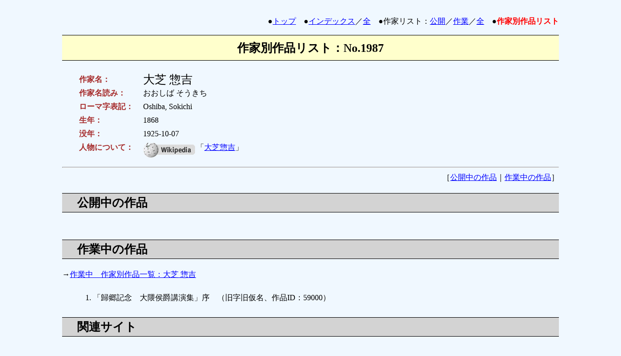

--- FILE ---
content_type: text/html
request_url: https://www.aozora.gr.jp/index_pages/person1987.html
body_size: 4680
content:
<html lang="ja">
<head>
<meta http-equiv="Content-Type" content="text/html;charset=utf-8">
<meta http-equiv="Content-Style-Type" content="text/css">
<title>作家別作品リスト：大芝 惣吉</title>
<style type="text/css">
<!--
body{
    margin-left: 10%;
    margin-right: 10%;
    margin-bottom: 5%;
    line-height: 150%;
}
a:hover{
    color: white;
    background-color: #0000ff;
}
h1{
    color: black;
    background-color: #ffffcc;
    padding: 10pt;
    border-color: black;
    border-width: 1pt 0 1pt 0;
    border-style: solid none solid none;
    font-size: 150%;
}
h2{
    color: black;
    background-color: #d3d3d3;
    padding: 5pt;
    border-color: black;
    border-width: 1pt 0 1pt 0;
    border-style: solid none solid none;
    text-indent: 1em;
}
table{
    margin-left: 1em;
    padding: 0.5em 0em 0.5em 1em;
}
table.download{
    color: black;
    margin-left: 0;
    padding: 0;
}
th.download{
    font-weight: bold;
    background-color: black;
    color: white;
}
td{
    line-height:150%;
}
td.header{
    vertical-align: top;
    font-weight: bold;
    width: 8em;
    color: #a52a2a;
}
ol{
    padding: 0.5em 0em 0.5em 2em;
    margin-left: 2em;
    line-height: 150%;
}
div.copyright{
    background-color: white;
    margin: 0.5em 0em 0.5em 2em;
}
span.current{
    font-weight: bold;
    color: red;
}
-->
</style>
</head>

<body text="#000000" bgcolor="#f0f8ff" link="#0000ff" vlink="#00008B" alink="#ff0000">

<a name="top">&nbsp;</a>

<div align="right">●<a href="../index.html">トップ</a>　●<a href="index_top.html">インデックス</a>／<a href="index_all.html">全</a>　●作家リスト：<a href="person_a.html#sec5">公開</a>／<a href="person_inp_a.html#sec5">作業</a>／<a href="person_all_a.html#sec5">全</a>　●<span class="current">作家別作品リスト</span></div>

<div align="center"><h1>作家別作品リスト：No.1987</h1></div>

<table summary="作家データ">
<tr><td class="header">作家名：</td><td><font size="+2">大芝 惣吉</font></td></tr>
<tr><td class="header">作家名読み：</td><td>おおしば そうきち</td></tr>
<tr><td class="header">ローマ字表記：</td><td>Oshiba, Sokichi</td></tr>
<tr><td class="header">生年：</td><td>1868</td></tr>
<tr><td class="header">没年：</td><td>1925-10-07</td></tr>
<tr><td class="header">人物について：</td><td><a href="http://ja.wikipedia.org/" target="_blank"><img align="middle" src="../images/wikipedia_logo_rounded.png" width="110" height="32" border="0" alt="wikipediaアイコン"></a>「<a href="https://ja.wikipedia.org/wiki/%E5%A4%A7%E8%8A%9D%E6%83%A3%E5%90%89" target="_blank">大芝惣吉</a>」</td></tr>
</table>



<hr>

<div align="right">
［<a href="#sakuhin_list_1">公開中の作品</a>｜<a href="#sakuhin_list_2">作業中の作品</a>］
</div>

<h2><a name="sakuhin_list_1">公開中の作品</a></h2>

<ol>

</ol>

<h2><a name="sakuhin_list_2">作業中の作品</a></h2>
→<a href="list_inp1987_1.html">作業中　作家別作品一覧：大芝 惣吉</a>

<ol>
<li>「歸郷記念　大隈侯爵講演集」序　（旧字旧仮名、作品ID：59000）　</li> 

</ol>

<h2>関連サイト</h2>



<div align="right"><a href="#top">▲</a></div>

<hr>

<div>●作家リスト：公開中　
<a href="person_a.html">[あ]</a>
<a href="person_ka.html">[か]</a>
<a href="person_sa.html">[さ]</a>
<a href="person_ta.html">[た]</a>
<a href="person_na.html">[な]</a>
<a href="person_ha.html">[は]</a>
<a href="person_ma.html">[ま]</a>
<a href="person_ya.html">[や]</a>
<a href="person_ra.html">[ら]</a>
<a href="person_wa.html">[わ]</a>
<a href="person_zz.html">[他]</a><br>
●作家リスト：作業中　
<a href="person_inp_a.html">[あ]</a>
<a href="person_inp_ka.html">[か]</a>
<a href="person_inp_sa.html">[さ]</a>
<a href="person_inp_ta.html">[た]</a>
<a href="person_inp_na.html">[な]</a>
<a href="person_inp_ha.html">[は]</a>
<a href="person_inp_ma.html">[ま]</a>
<a href="person_inp_ya.html">[や]</a>
<a href="person_inp_ra.html">[ら]</a>
<a href="person_inp_wa.html">[わ]</a>
<a href="person_inp_zz.html">[他]</a><br>
●作家リスト：全　　　
<a href="person_all_a.html">[あ]</a>
<a href="person_all_ka.html">[か]</a>
<a href="person_all_sa.html">[さ]</a>
<a href="person_all_ta.html">[た]</a>
<a href="person_all_na.html">[な]</a>
<a href="person_all_ha.html">[は]</a>
<a href="person_all_ma.html">[ま]</a>
<a href="person_all_ya.html">[や]</a>
<a href="person_all_ra.html">[ら]</a>
<a href="person_all_wa.html">[わ]</a>
<a href="person_all_zz.html">[他]</a><br>
●<a href="../index.html">トップ</a>　●<a href="index_top.html">インデックス</a>／<a href="index_all.html">全</a></div>

</body>
</html>